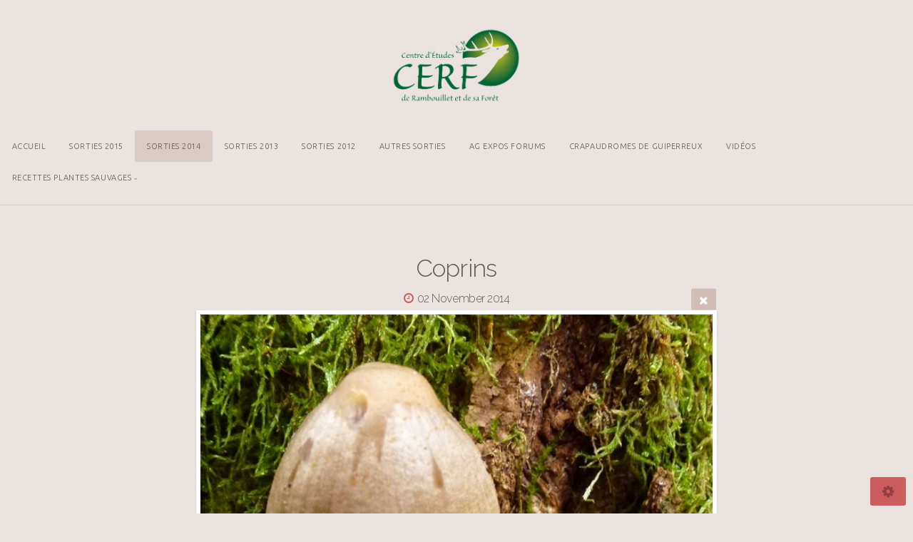

--- FILE ---
content_type: text/html; charset=utf-8
request_url: http://x3.cerf78.fr/SORTIES_2014/2014-11-02-Sortie_myco_avec_l'ANY/Coprins/
body_size: 5903
content:
<!DOCTYPE html>
<!-- X3 website by www.photo.gallery -->
<html><head><meta charset="utf-8"><title>Coprins</title><meta name="description" content="Coprins | 2014-11-02-Sortie myco avec l&#039;ANY"><meta name="viewport" content="width=device-width, initial-scale=1, shrink-to-fit=no"><link rel="canonical" href="http://x3.cerf78.fr/SORTIES_2014/2014-11-02-Sortie_myco_avec_l'ANY/Coprins/"><link rel="dns-prefetch" href="//auth.photo.gallery"><link rel="dns-prefetch" href="//cdn.jsdelivr.net"><meta property="og:title" content="Coprins"><meta property="og:description" content="Coprins | 2014-11-02-Sortie myco avec l&#039;ANY"><meta property="og:url" content="http://x3.cerf78.fr/SORTIES_2014/2014-11-02-Sortie_myco_avec_l'ANY/Coprins/"><meta property="og:type" content="website"><meta property="og:updated_time" content="1661324221"><meta property="og:image" content="http://x3.cerf78.fr/content/SORTIES%202014/2014-11-02-Sortie%20myco%20avec%20l&#039;ANY/Coprins.jpg"><meta property="og:image:type" content="image/jpeg"><meta property="og:image:width" content="655" /><meta property="og:image:height" content="800" /><link rel="icon" href="/content/custom/favicon/favicon.png"><link href="http://x3.cerf78.fr/feed/" type="application/atom+xml" rel="alternate" title="Atom Feed"><script>
var css_counter = 0;
function imagevue_(){
	css_counter ++;
	if(css_counter === 1) imagevue();
};
function cssFail(){
	css_counter --;
	var l = document.createElement('link');
	l.onload = imagevue_;
	l.rel = 'stylesheet';
	l.id = 'mellow';
	l.href = '/app/public/css/3.31.1/x3.skin.mellow.css';
	document.getElementsByTagName('head')[0].appendChild(l);
}
</script><link rel="stylesheet" id="mellow" href="https://cdn.jsdelivr.net/npm/x3.photo.gallery@3.31.1/css/x3.skin.mellow.css" onerror="cssFail();"><link rel="stylesheet" href="https://fonts.googleapis.com/css?family=Ubuntu:300,300italic,600,600italic|Raleway:300"><style id="default-fonts"><!-- body,h1,h2,h3,h4,h5,h6 {font-family: "Helvetica Neue",Helvetica,Roboto,Arial,sans-serif;} --></style><style id="logo"><!-- .logo {font-size: 2.125em; padding: 1em 0; margin-top: 0em;}.logo > img {width: 200px; } --></style><style id="x3app"></style></head><body class="fa-loading initializing topbar-center mellow topbar-fixed-up clear x3-file slug-coprins page-sorties-2014-2014-11-02-sortie-myco-avec-l-any-coprins" data-include=""><div class="x3-loader" title="loading"></div><div class="sb-site-container"><div><header class="header"><div class="nav-wrapper"><nav class="nav"><div class="logo-wrapper"><a href="http://cerf78.fr" class="logo  logo-image"><img src="/content/custom/logo/logox3.jpg" alt="Photo Gallery" /></a></div><ul class="menu slim"><li><a href="/" class="needsclick">ACCUEIL</a></li><li><a href="/SORTIES-2015/" class="needsclick">SORTIES 2015</a></li><li><a href="/SORTIES_2014/" class="needsclick">SORTIES 2014</a></li><li><a href="/SORTIES_2013/" class="needsclick">SORTIES 2013</a></li><li><a href="/SORTIES_2012/" class="needsclick">SORTIES 2012</a></li><li><a href="/AUTRES-SORTIES/" class="needsclick">AUTRES SORTIES</a></li><li><a href="/AG-EXPOS-FORUMS/" class="needsclick">AG EXPOS FORUMS</a></li><li><a href="/CRAPAUDROMES-DE-GUIPERREUX/" class="needsclick">CRAPAUDROMES DE GUIPERREUX</a></li><li><a href="/VIDÉOS/" class="needsclick">VIDÉOS</a></li><li class="has-dropdown"><a href="/RECETTES-PLANTES-SAUVAGES/" class="needsclick node">RECETTES PLANTES SAUVAGES</a><ul class="dropdown"><li><a href="/RECETTES-PLANTES-SAUVAGES/Cake-aux-orties/" class="needsclick">Cake Aux Orties</a></li><li><a href="/RECETTES-PLANTES-SAUVAGES/Cake-forestier/" class="needsclick">Cake Forestier</a></li><li><a href="/RECETTES-PLANTES-SAUVAGES/Les-ptites-salades/" class="needsclick">Les Ptites Salades</a></li><li><a href="/RECETTES-PLANTES-SAUVAGES/Les-ptits-beignets/" class="needsclick">Les Ptits Beignets</a></li><li><a href="/RECETTES-PLANTES-SAUVAGES/Liqueur-de-prunelles/" class="needsclick">Liqueur De Prunelles</a></li><li><a href="/RECETTES-PLANTES-SAUVAGES/Potage_aux_cèpes_ou_bolets/" class="needsclick">Potage Aux Cèpes Ou Bolets</a></li><li><a href="/RECETTES-PLANTES-SAUVAGES/Sirop-de-sureau/" class="needsclick">Sirop De Sureau</a></li><li><a href="/RECETTES-PLANTES-SAUVAGES/Soupe-de-lamier-blanc/" class="needsclick">Soupe De Lamier Blanc</a></li><li><a href="/RECETTES-PLANTES-SAUVAGES/Vin-de-noix/" class="needsclick">Vin De Noix</a></li></ul></li></ul></nav></div></header><main class="main" id="content"><div class="pagenav pagenav-static"><a href="../cinnamomeobadius__ev/" class="pagenav-link pagenav-prev"><span class="pagenav-text">Cinnamomeobadius  ev</span></a><a href="../CortinariusAnthracinus_aconf_cc/" class="pagenav-link pagenav-next"><span class="pagenav-text">CortinariusAnthracinus aconf cc</span></a></div><div class="module row file gallery"><div data-options="caption:" class="images clearfix context small-12 medium-10 large-8 small-centered columns narrower text-center frame x3-hover-icon-primary"><h1 class="title">Coprins</h1><h6 class="date"><time itemprop="dateCreated" datetime="2014-11-02T12:06:47+01:00">02 November 2014</time></h6><a href="/SORTIES_2014/2014-11-02-Sortie_myco_avec_l&#039;ANY/" class="file-back"></a><div class="gallery"><a class="item img-link item-link x3-popup" id="image-coprins" data-width="655" data-height="800" href="/SORTIES_2014/2014-11-02-Sortie_myco_avec_l&#039;ANY/Coprins/" data-image="/content/SORTIES 2014/2014-11-02-Sortie myco avec l&#039;ANY/Coprins.jpg" data-title="Coprins" data-description="" data-date="02 November 2014"><figure><div class="image-container" style="padding-bottom:122.13740458015%;"><img data-src="/content/SORTIES 2014/2014-11-02-Sortie myco avec l&#039;ANY/Coprins.jpg" alt="Coprins"></div></figure></a></div></div></div></main></div></div><footer class="footer"><div class="icon-buttons hover-color hover-title"><a href="https://www.facebook.com/imagevue"></a><a href="https://twitter.com/imagevue"></a><a href="https://www.photo.gallery" data-icon="asterisk" data-color="#78A64F" title="X3 Photo Gallery"></a><a href="/contact/" title="Contact me"></a></div><p>&copy; 2024 <a href="/">x3.cerf78.fr</a></p><p class="x3-footer-link"><span data-nosnippet>X3 Website for Photographers by <a href="https://www.photo.gallery">www.photo.gallery</a></span></p></footer><script>
var x3_settings = {"title":null,"label":null,"description":null,"date":null,"image":null,"seo":{"title":null,"description":null,"keywords":null,"robots":null},"link":{"url":null,"target":"auto","width":600,"height":500,"content":false,"popup_class":null},"menu":{"items":null,"type":"normal","width":320,"hide":false,"hide_children":false,"hide_children_mobile":false,"limit":0,"click_toggle":false,"nolink":false,"list":null,"carousel_amount":3,"carousel_items":"title,amount,preview,description","data_items":"contactform,hr,icon-buttons","crop":{"enabled":true,"crop":[3,2]},"classes":null},"body":null,"layout":{"items":"context,folders,gallery","disqus":false,"classes":null,"width":"width-default"},"context":{"items":"title,description,content","hide":false,"text_align":"context-left-header-center","classes":null,"width":"narrower","crop":{"enabled":true,"crop":[2,1]},"caption":{"enabled":false,"items":"title,date","hover":false,"align":"caption-bottom-left"}},"folders":{"hide":false,"items":"title,amount,folders_amount,description,preview","width":"width-default","sortby":"custom","sort":"asc","title_size":"large","assets":null,"text_align":"module-center","classes":"frame","limit":0,"split":{"enabled":false,"ratio":6,"invert":true},"crop":{"enabled":false,"crop":[3,2]},"caption":{"enabled":false,"items":"description","hover":false,"align":"caption-bottom-left"},"tooltip":{"enabled":false,"items":"title,description"},"layout":"grid","vertical":{"scrollnav":true,"horizontal_rule":true},"grid":{"use_width":false,"columns":"3,2,1","column_width":300,"space":-1},"justified":{"row_height":300,"space":10,"small_disabled":true},"columns":{"use_width":true,"column_width":300,"columns":3,"space":-1},"carousel":{"use_height":false,"amount":3,"target_height":300,"margin":1,"lazy":true,"interval":0,"show_timer":true,"background":false,"nav":true,"tabs":false,"tabs_position":"top","loop":true}},"gallery":{"hide":false,"items":"preview","width":"width-default","assets":null,"text_align":"module-center","classes":"frame,hover","sortby":"name","sort":"asc","title_size":"normal","limit":0,"clickable":true,"split":{"enabled":false,"ratio":6,"invert":true},"crop":{"enabled":false,"crop":[3,2]},"caption":{"enabled":false,"items":"title","hover":false,"align":"caption-bottom-left"},"tooltip":{"enabled":false,"items":"title,description"},"layout":"justified","vertical":{"scrollnav":true,"horizontal_rule":true},"grid":{"use_width":false,"columns":"3,2,1","column_width":300,"space":-1},"justified":{"row_height":300,"space":10,"small_disabled":false},"columns":{"use_width":true,"column_width":300,"columns":3,"space":-1},"slideshow":{"background":false,"menu_style":"menu-absolute-20","button_down":false,"button_down_remove":true,"hide_context":false,"hide_footer":false,"height":"100%","ratio":null,"nav":"none","fit":"cover","transition":"slide","transition_mobile_slide":true,"duration":500,"captions":false,"captions_hover":false,"loop":false,"autoplay":false,"interval":4000,"start_fullscreen":false,"toggle_play":true,"fullscreen_button":"auto","arrows":true,"click":true,"stopautoplayontouch":true,"keyboard":true,"swipe":true,"hash":false,"show_timer":true},"carousel":{"use_height":false,"amount":3,"target_height":300,"margin":1,"lazy":true,"interval":0,"show_timer":true,"background":false,"nav":true,"tabs":false,"tabs_position":"top","loop":true},"image":{"title":null,"title_include":"default","description":null,"description_include":"default","link":null,"link_target":"auto","popup_width":600,"popup_height":500},"embed":null},"content":null,"plugins":{"cart":{"enabled":false,"page_unique":false,"hide_cart":false,"panel_orders":false,"checkbox":true,"checkbox_hover":true,"select_mode":false,"popup_button":true,"gallery_buttons":true,"gallery_button_items":"select-mode,select-all,cart","show_cart":"first_empty","limit":0,"cart_custom":false,"cart_order":true,"order_form":true,"order_form_html":"<h2>Order</h2>\r\n<input type=\"text\" name=\"name\" placeholder=\"Name\" required>\r\n<input type=\"email\" name=\"email\" placeholder=\"Email\" required>\r\n<textarea rows=\"3\" name=\"message\" placeholder=\"Message\" required></textarea>","success_empty_cart":true,"success_close_cart":false,"cart_output":"paths","cart_download":false,"download_order_form":false,"download_include_paths":true},"breadcrumbs":{"enabled":false,"level":2},"chat":{"x3_control":true,"mobile":false,"load":false},"image_background":{"enabled":false,"src":null,"custom_height":true,"height":"80%","size":"cover","fixed":false,"position":"50% 50%","below_menu":true,"menu_style":"menu-absolute-20","page_meta_title":true,"page_meta_description":true,"page_meta_content":false,"page_meta_scrollfade":true,"button_down":false,"button_down_remove":true,"hide_context":false,"hide_footer":false},"background":{"enabled":false,"src":null,"color":null,"attach":"page","menu_style":null,"fixed":false,"size":"100%","repeat":"repeat","position":"50% 0%"},"video_background":{"src":null,"disable_mobile":false,"poster_mobile":null,"menu_style":"menu-absolute-20","height":100,"autoplay":true,"toggleplay":true,"loop":true,"muted":true,"button_down":false,"button_down_remove":true,"hide_context":false,"hide_footer":false},"fotomoto":{"enabled":false,"store_id":null,"enabled_page":false,"collection":null,"buy_button":true,"buy_button_text":"Buy","buy_button_popup":"mobile","mobile_disabled":true},"audioplayer":{"enabled":false,"autoplay":false,"loop":true,"volume":1,"shuffle":false,"disabled_mobile":true,"folders":true},"disqus":{"image":true},"pagenav":{"hide_root":true,"hide_has_children":false,"position":"fixed-bottom","autohide":true},"cookie_consent":{"enabled":false,"location":true,"inherit_font":true,"message":null,"dismiss":null,"link":null,"href":null},"panorama":{"enabled":false,"index":true,"title":true,"buttons":"deviceorientation,rotate,fullscreen","scene_nav":true,"scene_loop":true,"zoom":"auto","nav":true,"keyboard":true,"lookto_taps":1,"fullscreen_taps":2,"transition":"black","transition_duration":800,"transition_scale":0.03,"auto_open":false,"equirect_preview":true,"equirect_resize":true,"hide_interface":true,"hide_interface_timeout":3000,"show_interface_after_nav":true,"yaw":0,"pitch":0,"fov":1.2,"maxres_multiplier":1,"max_vfov":1.75,"max_hfov":0,"pitch_min":-90,"pitch_max":90,"reset_view":true,"autorotate_start":true,"autorotate_restart":false,"autorotate_idlemovement_timeout":2000,"autorotate_speed":0.03,"flat_tile_size":512,"flat_url_format":"l{z}/{y}/l{z}_{y}_{x}.jpg","flat_zero_padding":0,"flat_index_start":0,"flat_pin_levels":2}},"accounts":{"disqus_shortname":null},"style":{"styler":true,"layout":{"layout":"topbar-center","fixed":"topbar-fixed-up","wide":false,"overlay":true},"skin":{"skin":"mellow","primary_color":"indianred","clear":"clear"},"font":{"font":"Ubuntu:300,300italic,600,600italic|Raleway:300|topbar:uppercase,small"},"logo":{"enabled":true,"use_image":true,"title":"Photo Gallery","logo_3d":true,"logo_3d_synch":true,"link":"http://cerf78.fr"}},"settings":{"diagnostics":false,"cdn_core":true,"preload":"auto","lang":"fr","auto_lang":true,"pagenav":true,"cdn_files":null,"base_url":null,"date_format":"Y-m-d","timeago_locales":true,"hide_images":"double","prevent_context":false,"sitemap":true,"feed":true,"menu_manual":false,"menu_super":false,"menu_disabled":false,"image_noindex":false},"popup":{"enabled":true,"auto_open":false,"click":"prev_next","transition":"glide","transition_custom":{"opacity":0.1,"x":0,"y":0,"rotate":-90,"scale":0.8,"easing":"easeOutElastic","duration":1000},"history":true,"loop":true,"zoomEl":true,"downloadEl":false,"shareEl":true,"playEl":true,"play_interval":5,"play_transition":"inherit","captionEl":true,"hide_caption":true,"caption_transition":true,"caption_style":"block","caption_align":"center-left","caption":{"title":true,"title_from_name":true,"filename":false,"filename_ext":false,"description":true,"date":false,"exif":false,"exif_items":"model,aperture,focal_length,exposure,iso","download":false,"download_text":"Download","map":false,"map_text":"Map"},"bgOpacity":0.95,"bg_color":"#000","bg_image":false},"toolbar":{"enabled":true,"enabled_mobile":false,"share_hover":true,"share_click":true,"show_label":true,"auto_hide":true,"overlay_fun":true,"top":65,"side":"auto","addthis":false,"items":"{\r\n  \"items\": [\r\n    {\r\n      \"id\": \"share\",\r\n      \"icon\": \"share\",\r\n      \"label\": \"Share\"\r\n    },\r\n    {\r\n      \"id\": \"mailto\",\r\n      \"icon\": \"envelope\",\r\n      \"label\": \"Share by Email\",\r\n      \"url\": \"mailto:?subject={{text}}&body=Hi,%0D%0A%0D%0A{{description}}%0D%0A{{url}}\",\r\n      \"color\": \"#00bcf2\",\r\n      \"display\": \"overlay|popup\"\r\n    },\r\n    {\r\n      \"id\": \"comment\",\r\n      \"icon\": \"comment\",\r\n      \"label\": \"Post Comment\"\r\n    },\r\n    {\r\n      \"id\": \"download\",\r\n      \"icon\": \"download\",\r\n      \"label\": \"Download\",\r\n      \"url\": \"{{raw_image_url}}\"\r\n    }\r\n  ]\r\n}"},"userx":false,"x3_version":"3.31.1","site_updated":1708754910,"site_json":false,"path":""};
var x3_page = {"title":"Coprins","description":"Coprins | 2014-11-02-Sortie myco avec l'ANY","type":"file","id":"p6abec6","permalink":"/SORTIES_2014/2014-11-02-Sortie_myco_avec_l'ANY/Coprins/","canonical":"http://x3.cerf78.fr/SORTIES_2014/2014-11-02-Sortie_myco_avec_l'ANY/Coprins/","file_path":"/content/SORTIES 2014/2014-11-02-Sortie myco avec l'ANY/Coprins.jpg","preview_image_full":"http://x3.cerf78.fr/content/SORTIES 2014/2014-11-02-Sortie myco avec l'ANY/Coprins.jpg"};
function jsFail(){
	var s = document.createElement('script');
	s.type = 'text/javascript';
	s.onload = imagevue_;
	s.src = '/app/public/js/3.31.1/x3.min.js';
	document.getElementsByTagName('head')[0].appendChild(s);
}
</script><script src="https://cdn.jsdelivr.net/npm/jquery@3.6.0/dist/jquery.min.js"></script><script src="https://cdn.jsdelivr.net/npm/animejs@3.2.1/lib/anime.min.js"></script><script src="https://cdn.jsdelivr.net/npm/velocity-animate@1.0.1/velocity.min.js"></script><script src="https://cdn.jsdelivr.net/npm/velocity-animate@1.0.1/velocity.ui.min.js"></script><script src="https://cdn.jsdelivr.net/npm/string@3.3.3/dist/string.min.js"></script><script src="https://cdn.jsdelivr.net/npm/x3.photo.gallery@3.31.1/js/x3.min.js" onerror="jsFail()" onload="imagevue_();"></script></body></html>
<!-- X3 website by www.photo.gallery -->